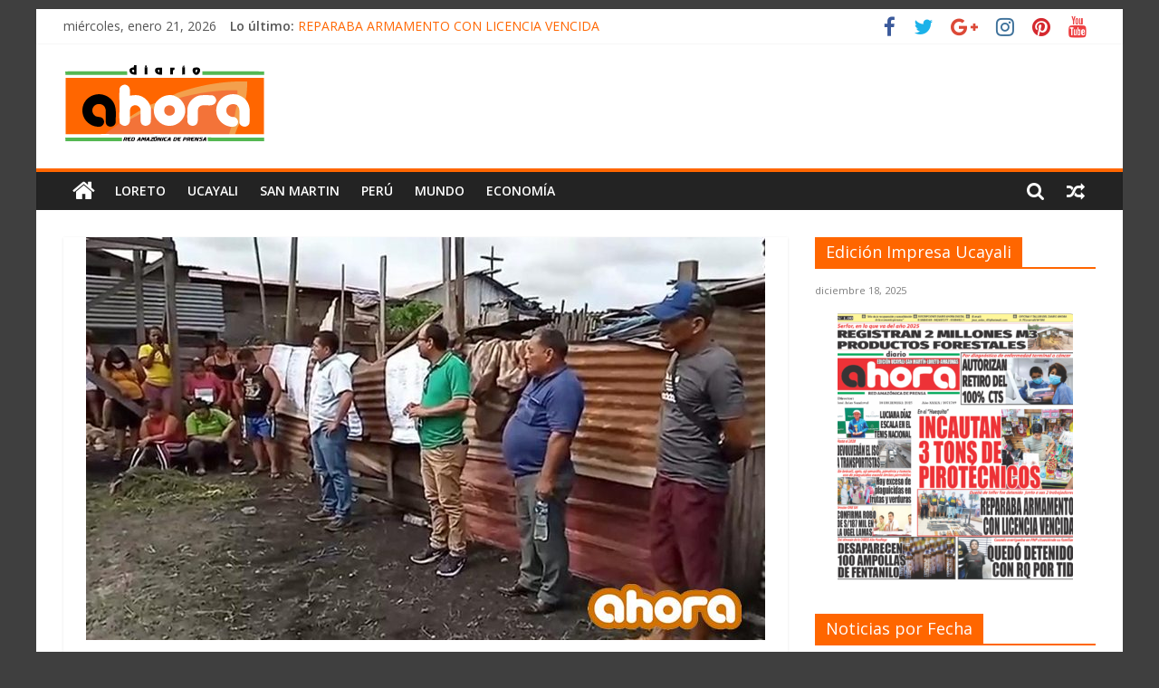

--- FILE ---
content_type: text/html; charset=utf-8
request_url: https://www.google.com/recaptcha/api2/aframe
body_size: 266
content:
<!DOCTYPE HTML><html><head><meta http-equiv="content-type" content="text/html; charset=UTF-8"></head><body><script nonce="FQffqcUdHoWgkrAo1_y2TA">/** Anti-fraud and anti-abuse applications only. See google.com/recaptcha */ try{var clients={'sodar':'https://pagead2.googlesyndication.com/pagead/sodar?'};window.addEventListener("message",function(a){try{if(a.source===window.parent){var b=JSON.parse(a.data);var c=clients[b['id']];if(c){var d=document.createElement('img');d.src=c+b['params']+'&rc='+(localStorage.getItem("rc::a")?sessionStorage.getItem("rc::b"):"");window.document.body.appendChild(d);sessionStorage.setItem("rc::e",parseInt(sessionStorage.getItem("rc::e")||0)+1);localStorage.setItem("rc::h",'1768986213941');}}}catch(b){}});window.parent.postMessage("_grecaptcha_ready", "*");}catch(b){}</script></body></html>

--- FILE ---
content_type: text/css
request_url: https://diarioahora.pe/wp-content/themes/colormag/style.css?ver=2.1.2
body_size: 9861
content:
html,body,div,span,applet,object,iframe,h1,h2,h3,h4,h5,h6,p,blockquote,pre,a,abbr,acronym,address,big,cite,code,del,dfn,em,font,ins,kbd,q,s,samp,small,strike,strong,sub,sup,tt,var,dl,dt,dd,ol,ul,li,fieldset,form,label,legend,table,caption,tbody,tfoot,thead,tr,th,td{border:0;font:inherit;font-size:100%;font-style:inherit;font-weight:inherit;margin:0;outline:0;padding:0;vertical-align:baseline}html{overflow-y:scroll;-webkit-text-size-adjust:100%;-ms-text-size-adjust:100%}*{-webkit-box-sizing:border-box;box-sizing:border-box}article,aside,details,figcaption,figure,footer,header,main,nav,section{display:block}ol,ul{list-style:none}table{border-collapse:collapse;border-spacing:0;margin:0 0 1.5em;width:100%}th{font-weight:bold}th,td,.wp-block-table th,.wp-block-table td{border:1px solid #eaeaea;padding:6px 10px}caption,th,td{text-align:left}blockquote:before,blockquote:after,q:before,q:after{content:""}blockquote,q{quotes:"" ""}a:focus{outline:thin dotted}a:hover,a:active{outline:0}a img{border:0}embed,iframe,object{max-width:100%}body,button,input,select,textarea{color:#444;font:16px 'Open Sans',serif;line-height:1.6;word-wrap:break-word}body{background-color:#eaeaea}h1,h2,h3,h4,h5,h6{padding-bottom:18px;color:#333;font-weight:normal;font-family:'Open Sans',sans-serif}h1{font-size:42px;line-height:1.2}h2{font-size:38px;line-height:1.2}h3{font-size:34px;line-height:1.2}h4{font-size:30px;line-height:1.2}h5{font-size:26px;line-height:1.2}h6{font-size:22px;line-height:1.2}hr,.wp-block-separator{background-color:#eaeaea;border:0;height:1px;margin:30px 0}p{line-height:1.6;margin-bottom:15px;font-family:'Open Sans',serif}strong{font-weight:bold}cite,em,i{font-style:italic}pre{background-color:#fff;margin-bottom:20px;overflow:auto;padding:20px;border:1px solid #eaeaea;font-family:"Courier 10 Pitch",Courier,monospace;font-size:14px;line-height:1.4;white-space:pre-wrap}pre,code,kbd,var,samp,tt{font-family:"Courier 10 Pitch",Courier,monospace;font-size:14px;line-height:1.4;white-space:pre-wrap}abbr,acronym,dfn{border-bottom:1px dotted #777;cursor:help}address{display:block;font-style:italic;margin:0 0 15px}ins{background:#f8f8f8}table{margin:0 0 1.5em;width:100%}sup,sub{font-size:10px;height:0;line-height:1;position:relative;vertical-align:baseline}sup{bottom:1ex}sub{top:.5ex}dl{margin-bottom:24px;font-size:20px}dt{font-weight:bold;margin-bottom:5px}dd{margin-bottom:24px}ul,ol{list-style:none}ol{list-style:decimal}li>ul,li>ol{margin:0 0 0 10px}blockquote,.wp-block-quote,.wp-block-quote.is-style-large,.wp-block-quote.has-text-align-right{padding:30px 30px 20px 45px;margin-bottom:20px;background-color:#289dcc;color:#fff;border-radius:5px;border-left:0}blockquote p,.wp-block-quote p,.wp-block-quote.is-style-large p,.wp-block-quote.has-text-align-right p{font-size:16px;font-family:'Open Sans',serif;line-height:1.4;position:relative;padding-top:0;padding-left:15px}blockquote p::before,.wp-block-quote p::before,.wp-block-quote.is-style-large p::before,.wp-block-quote.has-text-align-right p::before{content:"\f10d";font-family:FontAwesome;font-style:normal;font-weight:normal;text-decoration:inherit;color:#fff;font-size:32px;position:absolute;top:-27px;left:-27px}blockquote a,.wp-block-quote a,.wp-block-quote.is-style-large a,.wp-block-quote.has-text-align-right a{color:#fff;text-decoration:underline}blockquote em,blockquote i,blockquote cite,.wp-block-quote em,.wp-block-quote i,.wp-block-quote cite,.wp-block-quote.is-style-large em,.wp-block-quote.is-style-large i,.wp-block-quote.is-style-large cite,.wp-block-quote.has-text-align-right em,.wp-block-quote.has-text-align-right i,.wp-block-quote.has-text-align-right cite{font-style:normal}blockquote cite,.wp-block-quote cite,.wp-block-quote.is-style-large cite,.wp-block-quote.has-text-align-right cite{font:12px "Helvetica Neue",Helvetica,Arial,sans-serif;font-weight:300;letter-spacing:.05em;float:right}blockquote.wp-block-quote.has-text-align-right{border-right:0}input,textarea{-webkit-border-radius:0}input[type="text"],input[type="email"],input[type="search"],input[type="password"],input[type="url"],textarea{-moz-appearance:none!important;-webkit-appearance:none!important;appearance:none!important}input[type="text"],input[type="email"],input[type="password"],input[type="url"],textarea{padding:1%;border:1px solid #eaeaea;line-height:20px;width:95%;margin:0 0 30px;background-color:#f8f8f8;border-radius:3px}input[type="text"]:focus,input[type="email"]:focus,input[type="search"]:focus,input[type="password"]:focus,input[type="url"]:focus,textarea:focus{border:1px solid #eaeaea}input.s{width:85%;padding:4px 54px 4px 10px;height:46px;color:#777;background-color:#fff;margin:0;border:1px solid #eaeaea}input.s:focus{padding-left:10px;border-color:#eaeaea;text-indent:0}.colormag-button,input[type="reset"],input[type="button"],input[type="submit"],button{margin-bottom:30px;padding:10px 20px;background-color:#289dcc;border:0;-webkit-transition:background-color .3s linear 0s;transition:background-color .3s linear 0s;border-radius:3px;font-size:18px;-moz-appearance:none!important;-webkit-appearance:none!important;appearance:none!important;cursor:pointer;display:inline-block;color:#fff}#search-form input[type="submit"]{border-radius:0;margin-left:-8px;margin-bottom:0;padding:6px 10px 5px;font-size:18px}.colormag-button:hover,input[type="reset"]:hover,input[type="button"]:hover,input[type="submit"]:hover,button:hover{background-color:#33363b}.previous a,.next a{padding:5px 0;cursor:pointer;font-size:18px}.previous a:hover,.next a:hover{color:#289dcc;text-decoration:underline}input[type="reset"]:active,input[type="button"]:active,input[type="submit"]:active{-webkit-box-shadow:inset 0 0 10px rgba(0,0,0,.3);box-shadow:inset 0 0 10px rgba(0,0,0,.3)}a{color:#289dcc;text-decoration:none;-webkit-transition:all .3s ease;transition:all .3s ease}a:focus,a:active,a:hover{text-decoration:none}figure{margin:0;text-align:center}img{max-width:100%;height:auto;vertical-align:top;margin-bottom:18px}.entry-content img,.comment-content img,.widget img{max-width:100%}img.size-full,img.size-large{max-width:100%;height:auto}.entry-content img.wp-smiley{border:none;margin-bottom:0;margin-top:0;padding:0}img.alignleft,img.alignright,img.aligncenter{margin-bottom:1.625em}img#wpstats{display:none}.clearfix:after{visibility:hidden;display:block;font-size:0;content:" ";clear:both;height:0}.clearfix{display:inline-block}* html .clearfix{height:1%}.clearfix{display:block}.alignleft{display:inline;float:left;margin-right:30px}.alignright{display:inline;float:right;margin-left:30px}.aligncenter{clear:both;display:block;margin-left:auto;margin-right:auto;text-align:center}body{padding-top:10px;padding-bottom:10px;background-size:cover}#page{max-width:1200px;margin:0 auto}.wide{padding-top:0;padding-bottom:0}.wide #page{max-width:100%}.inner-wrap{margin:0 auto;max-width:1140px}#header-meta{background-color:#fff}#header-text-nav-container{background-color:#fff}#header-text-nav-wrap{padding:20px 0 25px}#header-left-section{float:left}#header-logo-image{float:left;padding-right:20px}#header-logo-image img{margin-bottom:0}#header-text{float:left;padding-right:20px}#site-title{padding-bottom:0;line-height:1.2}#site-title a{color:#289dcc;font-size:46px}#site-description{line-height:24px;font-size:16px;color:#666;padding-bottom:0;font-family:'Open Sans',serif}#header-right-section{float:right}#header-right-section .widget{text-align:right;color:#333}#header-right-section .widget .widget-title{padding-bottom:0;font-size:18px;line-height:1.2;padding-bottom:5px}.header-image{margin-bottom:0;border-bottom:1px solid #eaeaea;width:100%}.small-info-text{float:left;max-width:100%;padding-right:15px;padding-top:2px}.small-info-text p{font-size:12px;color:#555;margin-bottom:0}.fa{font-size:22px;color:#ccc}.social-links{text-align:center;float:right}.social-links ul li{display:inline}#masthead .social-links i.fa{font-size:23px;padding:0 10px}.social-links i.fa{padding:5px 10px;text-align:center;-webkit-transition:background-color .2s ease-out 0s;transition:background-color .2s ease-out 0s;font-size:25px}.social-links i.fa:hover{color:#289dcc}.social-links i.fa-twitter{color:#1bb2e9}.social-links i.fa-facebook{color:#3b5a9b}.social-links i.fa-youtube{color:#ed3f41}.social-links i.fa-vimeo-square{color:#4bf}.social-links i.fa-skype{color:#009cef}.social-links i.fa-linkedin{color:#007bb6}.social-links i.fa-google-plus{color:#dc4937}.social-links i.fa-github{color:#4183c4}.social-links i.fa-flickr{color:#0062dd}.social-links i.fa-dribbble{color:#e24d87}.social-links i.fa-instagram{color:#3f729b}.social-links i.fa-pinterest{color:#d5282e}.social-links i.fa-stumbleupon{color:#ec4823}.social-links i.fa-tumblr{color:#455469}.social-links i.fa-wordpress{color:#21759b}.social-links i.fa-codepen{color:#ccc}.social-links i.fa-digg{color:#14589e}.social-links i.fa-reddit{color:#ff4500}.search-random-icons-container{float:right}#masthead .search-wrap input.s{width:200px}.top-search-wrap{float:left}.fa.search-top{color:#fff;cursor:pointer;font-size:21px;padding:10px 12px}.fa.search-top:hover{background-color:#289dcc}.search-wrap{position:relative}.search-wrap button{border-radius:0;color:#fff;line-height:45px;margin-bottom:0;padding:0 15px;margin-left:-5px;margin-top:1px}.search-icon:before{content:"\f002";font-family:FontAwesome;font-style:normal;font-weight:normal;text-decoration:inherit;color:#fff;font-size:18px}.search-form-top{border:1px solid #eaeaea;display:none;padding:10px;position:absolute;right:0;top:44px;z-index:9999;background-color:#fff}.search-form-top.show{display:block}.not-found .search-wrap button{right:175px}#secondary .search-wrap button{right:26px}.random-post{float:right}.random-post .fa-random{color:#fff;font-size:20px;vertical-align:middle}.main-navigation .random-post a{padding:10px 12px;border-bottom:none}nav li>ul,nav li>ol{margin:0;list-style:none}#site-navigation{-webkit-box-shadow:0 0 2px rgba(0,0,0,.1) inset;box-shadow:0 0 2px rgba(0,0,0,.1) inset;position:relative;background-color:#232323;border-top:4px solid #289dcc}#site-navigation .inner-wrap{position:relative}.home-icon{float:left}.home-icon .fa{color:#fff;font-size:27px}.home-icon.front_page_on{background-color:#289dcc}.main-navigation .home-icon a{padding:7px 10px 6px}.main-small-navigation .home-icon a{padding:7px 10px}.main-navigation{width:100%;text-align:center}.main-navigation li{float:left;position:relative;font-family:'Open Sans',serif;font-weight:300}.main-navigation a{color:#fff;display:block;float:none;font-size:14px;font-weight:600;padding:10px 12px;text-transform:uppercase}.main-navigation li.default-menu,li.default-menu{display:none}.main-navigation a:hover,.main-navigation ul li.current-menu-item a,.main-navigation ul li.current-menu-item a:after,.main-navigation ul li.current_page_ancestor a,.main-navigation ul li.current-menu-ancestor a,.main-navigation ul li.current_page_item a,.main-navigation ul li:hover>a,.main-navigation li.menu-item-has-children:hover>a:after{color:#fff}.main-navigation a:hover,.main-navigation ul li.current-menu-item>a,.main-navigation ul li.current_page_ancestor>a,.main-navigation ul li.current-menu-ancestor>a,.main-navigation ul li.current_page_item>a,.main-navigation ul li:hover>a,.main-navigation ul li.focus>a{background-color:#289dcc}.main-navigation li.menu-item-has-children>a:after,.main-navigation li li.menu-item-has-children>a:after,.main-navigation li.page_item_has_children>a:after,.main-navigation li li.page_item_has_children>a:after{font-family:FontAwesome;font-style:normal;font-weight:normal;text-decoration:inherit;color:#fff;font-size:14px;padding-left:6px}.main-navigation li.menu-item-has-children>a:after,.main-navigation li.page_item_has_children>a:after{content:"\f107";color:#fff}.main-navigation li li.menu-item-has-children>a:after,.main-navigation li li.page_item_has_children>a:after{content:"\f105";position:absolute;right:8px}.sub-toggle{display:none}.main-navigation ul li.focus>ul{display:block}.main-navigation .sub-menu,.main-navigation .children{background-color:#232323}.main-navigation ul li ul,.main-navigation ul li:hover ul ul,.main-navigation ul ul li:hover ul ul,.main-navigation ul ul ul li:hover ul ul,.main-navigation ul ul ul ul li:hover ul ul,.main-navigation ul li.focus ul ul,.main-navigation ul ul li.focus ul ul,.main-navigation ul ul ul li.focus ul ul,.main-navigation ul ul ul ul li.focus ul ul{left:-99999px;z-index:100}.main-navigation ul li:hover ul,.main-navigation ul ul li:hover ul,.main-navigation ul ul ul li:hover ul,.main-navigation ul ul ul ul li:hover ul,.main-navigation ul ul ul ul ul li:hover ul,.main-navigation ul li.focus ul,.main-navigation ul ul li.focus ul,.main-navigation ul ul ul li.focus ul,.main-navigation ul ul ul ul li.focus ul,.main-navigation ul ul ul ul ul li.focus ul{left:100%}.main-navigation ul li ul{position:absolute;width:200px;top:100%}.main-navigation ul li ul li{float:none}.main-navigation ul li ul li a{border-top:none}.main-navigation ul li ul li a,.main-navigation ul li.current-menu-item ul li a,.main-navigation ul li ul li.current-menu-item a,.main-navigation ul li.current_page_ancestor ul li a,.main-navigation ul li.current-menu-ancestor ul li a,.main-navigation ul li.current_page_item ul li a{float:none;font-size:14px;height:100%;padding:10px 15px;color:#fff;display:block;text-align:left;text-transform:none}.main-navigation ul li ul li a:hover,.main-navigation ul li ul li:hover>a,.main-navigation ul li.current-menu-item ul li a:hover{color:#fff;background-color:#289dcc}.main-navigation ul li ul li ul{left:200px;top:0}.main-navigation ul li:hover>ul,.main-navigation ul li.focus>ul{left:auto}.main-navigation ul ul{position:absolute;float:left;left:-99999px}.main-navigation ul ul li:hover>ul,.main-navigation ul ul li.focus>ul{left:100%}.main-navigation ul ul ul{left:-99999px;top:0}.main-navigation ul ul ul li:hover>ul,.main-navigation ul ul ul li.focus>ul{left:100%}.main-navigation select{display:none}.menu-toggle,.top-menu-toggle{display:none;cursor:pointer}.site-header .menu-toggle{color:#fff;margin:0;text-align:center;font-family:'Open Sans',serif;padding-bottom:0;line-height:1.2}.site-header .menu-toggle:hover{background-color:#289dcc}.site-header .menu-toggle:before{content:"\f0c9";font-family:FontAwesome;font-style:normal;font-weight:normal;text-decoration:inherit;font-size:23px;color:#fff;padding:8px 12px;display:block}.main-small-navigation{float:none}.main-small-navigation .menu-primary-container,.main-small-navigation .menu{padding-top:43px}.main-small-navigation .menu-primary-container>ul,.main-small-navigation .menu>ul{width:100%}.main-small-navigation ul{margin:0;list-style:none}.main-small-navigation a{display:block;font-size:14px;color:#333;padding:10px 20px;text-decoration:none;text-transform:uppercase}.main-small-navigation .random-post a{padding:10px 12px;border-bottom:none}.main-small-navigation li{background-color:#fff}.main-small-navigation li a:hover{background-color:#289dcc;color:#fff}.main-small-navigation ul ul a{padding-left:45px;text-transform:none}.main-small-navigation ul ul ul a{padding-left:90px}.main-small-navigation .current_page_item>a,.main-small-navigation .current-menu-item>a{background:#289dcc;color:#fff}#masthead .main-small-navigation li.active-menu-item>a{color:#fff;background-color:#289dcc}#masthead .main-small-navigation li.active-menu-item>.sub-toggle{background-color:#fff}#masthead .main-small-navigation li.active-menu-item>.sub-toggle i{color:#289dcc}.page-header .page-title{border-bottom:1px solid #f8f8f8;margin-bottom:30px}.sticky{display:block}#main{padding-top:30px;padding-bottom:20px;background-color:#fff}.format-link .entry-content p{text-align:center;padding-top:30px}.format-link .entry-content a{text-decoration:underline;text-transform:uppercase;padding:15px 40px;border-radius:3px;background-color:#289dcc;color:#fff;-webkit-transition:background-color .3s linear 0s;transition:background-color .3s linear 0s;display:inline-block}.format-link .entry-content a:hover{background-color:#33363b}.format-aside .entry-header{display:none}.tg-one-half{float:left;width:48%;padding:0 0 30px}.tg-one-half-last{float:right}.default-wp-page{clear:both}.default-wp-page .previous{float:left;padding:30px 0}.default-wp-page .next{float:right;padding:30px 0}.wp-pagenavi{text-align:center;margin-bottom:30px}#content .wp-pagenavi .page,#content .wp-pagenavi a{padding:4px 10px;color:#777;border:1px solid #f2f2f2}#content .wp-pagenavi .current,#content .wp-pagenavi a:hover{padding:4px 10px;color:#fff;background-color:#289dcc;border:1px solid #f2f2f2}#content .wp-pagenavi a,#content .wp-pagenavi span{margin-left:5px;border-radius:2px}#content .wp-pagenavi span.pages{margin-left:0;color:#777;padding:4px 10px;border:1px solid #f2f2f2}.pagination{margin:15px 0}.pagination span{padding:2px 5px;border:1px solid #eaeaea;background-color:#289dcc;color:#fff}.pagination a span{background-color:#fff;color:#777}.pagination a span:hover{color:#289dcc;border-color:#289dcc;text-decoration:none}.wp-caption{border:1px solid #ccc;margin-bottom:1.5rem;max-width:100%}#colophon .wp-caption{border:1px solid #444}.wp-caption img[class*="wp-image-"]{display:block;margin:1.2% auto 0;max-width:98%}.wp-caption-text{text-align:center}.wp-caption .wp-caption-text{margin:.8075rem 0}.gallery{margin:0 auto 15px}.gallery-item{display:inline-block;padding:15px 2%;text-align:center;vertical-align:top;width:100%;-webkit-box-sizing:border-box;box-sizing:border-box}.gallery-columns-3 .gallery-item,.gallery-columns-4 .gallery-item,.gallery-columns-5 .gallery-item{padding:15px 1%}.gallery-columns-6 .gallery-item,.gallery-columns-7 .gallery-item,.gallery-columns-8 .gallery-item,.gallery-columns-9 .gallery-item{padding:10px .5%}.gallery-columns-2 .gallery-item{width:50%}.gallery-columns-3 .gallery-item{width:33.33%}.gallery-columns-4 .gallery-item{width:25%}.gallery-columns-5 .gallery-item{width:20%}.gallery-columns-6 .gallery-item{width:16.66%}.gallery-columns-7 .gallery-item{width:14.28%}.gallery-columns-8 .gallery-item{width:12.5%}.gallery-columns-9 .gallery-item{width:11.11%}.gallery-icon img{margin:0 auto}.gallery .gallery-caption{font-size:12px;line-height:1.2;padding-top:5px}#comments{border-top:1px solid #f8f8f8;padding-top:15px}#comments i{font-size:16px;color:#aaa;padding-right:10px}.comments-title{font-size:24px}.comment-content a{word-wrap:break-word}.comment-navigation{margin-bottom:15px}.bypostauthor{display:block}#comments .comments-title{margin-bottom:10px}.avatar{border-radius:50%;float:left}.comments-area article header{margin:0 0 5px;overflow:hidden;position:relative}.comments-area .comment-edit-link,.comments-area .comment-permalink,.comments-area .comment-date-time,.comments-area .comment-author-link{display:block;margin-left:100px;color:#999}#content .comments-area article header cite a:hover,#content .comments-area a.comment-edit-link:hover,#content .comments-area a.comment-permalink:hover{color:#289dcc}.comments-area .comment-author-link a{color:#999}.comments-area .comment-author-link a:hover{color:#289dcc}.comments-area .comment-author-link span{margin-left:10px;padding:0 5px;background-color:#289dcc;color:#fff;border-radius:3px}.comments-area article header .comment-edit-link:before{content:"\f044";font-family:FontAwesome;font-style:normal;font-weight:normal;text-decoration:inherit;color:#aaa;font-size:16px;padding-right:10px}.comment-content{padding:15px 15px 25px;background-color:#f8f8f8;border:1px solid #eaeaea;border-radius:2px}.comment{margin-bottom:20px}.comment ul,.comment ol{margin:0 0 20px 20px}.comment ul{list-style:square outside none}.comment .comment-reply-link{float:right;color:#aaa}.comment .comment-reply-link:before{content:"\f112";font-family:FontAwesome;font-style:normal;font-weight:normal;text-decoration:inherit;color:#aaa;font-size:16px;padding-right:10px}.comment .comment-reply-link:hover{color:#289dcc}.comment-list{margin-bottom:25px}.comment-list .children{margin-left:20px}.comment-list,.comment-list .children{list-style-type:none;padding:0}.screen-reader-text{border:0;clip:rect(1px,1px,1px,1px);-webkit-clip-path:inset(50%);clip-path:inset(50%);height:1px;margin:-1px;overflow:hidden;padding:0;position:absolute!important;width:1px;word-wrap:normal!important}.screen-reader-text:focus{background-color:#f1f1f1;border-radius:3px;-webkit-box-shadow:0 0 2px 2px rgba(0,0,0,.6);box-shadow:0 0 2px 2px rgba(0,0,0,.6);clip:auto!important;-webkit-clip-path:none;clip-path:none;color:#21759b;display:block;font-size:.875rem;font-size:14px;font-weight:bold;height:auto;left:5px;line-height:normal;padding:15px 23px 14px;text-decoration:none;top:5px;width:auto;z-index:100000}#main[tabindex="-1"]:focus{outline:0}.nav-previous,.nav-next{margin-bottom:15px}.nav-previous a,.nav-next a{color:#289dcc;cursor:pointer;font-size:16px}.nav-previous a{float:left}.nav-next a{float:right}.nav-previous a:hover,.nav-next a:hover{text-decoration:underline}#respond h3#reply-title{font-size:22px;line-height:28px}#respond h3#reply-title #cancel-comment-reply-link{margin-left:10px;margin-left:1rem;font-weight:normal;font-size:16px;font-size:1.6rem}#respond form .comment-form-cookies-consent #wp-comment-cookies-consent{margin-right:5px}#respond form .comment-form-cookies-consent label{display:inline-block}#respond form label{display:block;line-height:1.5}#respond form input[type="text"],#respond form textarea,#respond form input[type="email"],#respond form input[type="url"]{-webkit-box-sizing:border-box;box-sizing:border-box;font-size:16px;line-height:1.5;padding:10px;width:100%}#respond form p.form-allowed-tags{font-size:16px;line-height:1;color:#5e5e5e;display:none}.required{color:red}#secondary .widget ul li,#colophon .widget ul li{line-height:1.5;padding:5px 0}#colophon .widget ul li{border-bottom:1px solid #444}#secondary .widget ul li li,#colophon .widget ul li li{border-bottom:none}#secondary .widget ul ul,#colophon .widget ul ul{padding-left:10px}.widget select{border:1px solid #ddd;color:#777;padding:2px;width:60%}#secondary .widget-title{border-bottom:2px solid #289dcc;font-size:18px;margin-bottom:15px;padding-bottom:0}#secondary .widget-title span{background-color:#289dcc;color:#fff;padding:6px 12px;display:inline-block}#secondary .widget,.error-404 .widget{margin-bottom:35px;font-size:14px;background-color:#fff}#secondary .widget p{font-size:14px}#secondary a:hover{text-decoration:underline}.error-404{padding-bottom:20px;text-align:center}.error-404 input.s{width:50%}#secondary .widget-title a.rsswidget{color:#fff}.footer-widgets-wrapper{border-top:1px solid #f2f2f2;background-color:#303440}.footer-widgets-area{padding-top:45px;padding-bottom:10px;color:#ccc}.tg-footer-main-widget{width:39.473684%;float:left;margin-right:2.631579%}.tg-footer-other-widgets{float:right;width:57.894737%}.tg-second-footer-widget,.tg-third-footer-widget{width:30.303030%;float:left;margin-right:4.545454%}.tg-fourth-footer-widget{width:30.303030%;float:right;margin-right:0}.footer-widgets-area .widget-title{border-bottom:2px solid #289dcc;font-size:18px;margin-bottom:15px;padding-bottom:0}.footer-widgets-area .widget-title span{background-color:#289dcc;color:#fff;padding:6px 12px;display:inline-block}.footer-widgets-area p{text-align:left;color:#aaa}.footer-widgets-area a{color:#fff}.footer-widgets-area a:hover{color:#289dcc}#colophon .widget{margin-bottom:40px}#colophon,#colophon p{font-size:14px;line-height:1.4}.advertisement_above_footer{background-color:#fff}.advertisement_above_footer .widget-title{border-bottom:2px solid #289dcc;font-size:18px;margin-bottom:15px;padding-bottom:0}.advertisement_above_footer .widget-title span{background-color:#289dcc;color:#fff;padding:6px 12px;display:inline-block}.error-404 .page-header .page-title{border:medium none;font-size:26px;font-weight:700}.error-404 .page-header,.error-404 p{text-align:center}.footer-socket-wrapper{padding:20px 0 50px;background-color:#303440}.footer-socket-area{width:100%}.footer-socket-right-section{float:right}.footer-socket-left-section{float:left}.footer-socket-wrapper .copyright{color:#b1b6b6;float:left;font-size:14px;line-height:1.7}.footer-socket-wrapper .copyright a{color:#b1b6b6;border-bottom:1px solid #5a5d62}.footer-socket-wrapper .copyright a:hover{color:#fff}.footer-socket-wrapper .small-menu{float:right}.footer-socket-wrapper .small-menu a{padding-top:0}.footer-socket-wrapper .small-menu ul li ul{top:21px}a#scroll-up{bottom:20px;position:fixed;right:20px;display:none;opacity:.5;filter: alpha(opacity=50)}a#scroll-up i{font-size:40px;color:#289dcc}a#scroll-up:hover{opacity:1;filter: alpha(opacity=100)}#primary{float:left;width:70.17543859%}#secondary{float:right;width:27.19298245%}.left-sidebar #primary{float:right}.left-sidebar #secondary{float:left}.no-sidebar #primary{float:none;margin:0 auto}.no-sidebar-full-width #primary{width:100%}.no-sidebar #secondary,.no-sidebar-full-width #secondary{display:none}.no-sidebar-full-width,.no-sidebar{overflow:hidden}.no-sidebar-full-width #primary .entry-content>.alignfull,.no-sidebar #primary .entry-content>.alignfull{margin-left:calc(50% - 50vw);margin-right:calc(50% - 50vw);max-width:unset}.no-sidebar-full-width #primary .entry-content>.alignfull.wp-block-cover,.no-sidebar-full-width #primary .entry-content>.alignfull.wp-block-cover-image,.no-sidebar #primary .entry-content>.alignfull.wp-block-cover,.no-sidebar #primary .entry-content>.alignfull.wp-block-cover-image{width:unset}.no-sidebar-full-width #primary .entry-content>.alignwide,.no-sidebar #primary .entry-content>.alignwide{margin-left:-100px;margin-right:-100px;max-width:unset}.no-sidebar-full-width.box-layout #main,.no-sidebar.box-layout #main{overflow:hidden}.no-sidebar-full-width.box-layout #primary .entry-content>.alignfull,.no-sidebar.box-layout #primary .entry-content>.alignfull{margin-left:-30px;margin-right:-30px}.no-sidebar-full-width.box-layout #primary .entry-content>.alignfull.wp-block-cover,.no-sidebar-full-width.box-layout #primary .entry-content>.alignfull.wp-block-cover-image,.no-sidebar.box-layout #primary .entry-content>.alignfull.wp-block-cover,.no-sidebar.box-layout #primary .entry-content>.alignfull.wp-block-cover-image{width:unset}.no-sidebar-full-width.box-layout #primary .entry-content>.alignwide,.no-sidebar.box-layout #primary .entry-content>.alignwide{margin-left:-30px;margin-right:-30px;max-width:unset}.widget_featured_posts .article-content .above-entry-meta .cat-links a{background-color:#289dcc;border-radius:3px;color:#fff;font-size:12px;padding:3px 10px;display:inline-block}.widget_featured_posts .article-content .entry-title{padding:10px 0 0;font-size:22px}.widget_featured_posts .article-content .entry-title a{color:#232323;text-shadow:none}.widget_featured_posts .article-content .below-entry-meta .posted-on,.widget_featured_posts .article-content .below-entry-meta .byline{padding-right:10px}.widget_featured_posts .article-content .below-entry-meta .posted-on .fa{color:#888;font-size:10px;padding-right:3px}.widget_featured_posts .article-content .below-entry-meta .byline .fa,.widget_featured_posts .article-content .below-entry-meta .comments .fa{color:#888;padding-right:5px;font-size:11px}.widget_featured_posts .article-content .below-entry-meta .posted-on a,.widget_featured_posts .article-content .below-entry-meta .byline a,.widget_featured_posts .article-content .below-entry-meta .comments a{font-size:12px}.page-header .page-title{border-bottom:2px solid #289dcc;font-size:18px;margin-bottom:15px;padding-bottom:0}.page-header .page-title span{background-color:#289dcc;color:#fff;padding:6px 12px;display:inline-block}.archive #content .post p{font-size:14px}.archive #content .post:nth-child(2n+1) {float:right;width:48.7013%}.archive #content .post:nth-child(2n) {float:left;width:48.7013%;clear:both}.archive #content .post:first-child{float:none;width:100%}.archive #content .post:not(:first-child) .article-content .entry-title {font-size:22px}.single #content .post,#content .post{-webkit-box-shadow:0 1px 3px 0 rgba(0,0,0,.1);box-shadow:0 1px 3px 0 rgba(0,0,0,.1)}#content .post{margin-bottom:30px}.single #content .post{margin-bottom:0}#content .post img{margin-bottom:0}#content .post .article-content{padding:15px}#content .post .article-content .above-entry-meta .cat-links a{background-color:#289dcc;border-radius:3px;color:#fff;font-size:12px;padding:3px 10px}#content .post .article-content .entry-title{padding:5px 0 0;font-size:32px}#content .post .article-content .entry-title a{color:#232323}#content .post .article-content .entry-title a:hover{color:#289dcc}#content .post .article-content .below-entry-meta .posted-on,#content .post .article-content .below-entry-meta .byline,#content .post .article-content .below-entry-meta .comments,#content .post .article-content .below-entry-meta .tag-links{padding-right:10px}#content .post .article-content .below-entry-meta .posted-on .fa{color:#888;font-size:10px;padding-right:3px}#content .post .article-content .below-entry-meta .byline .fa,#content .post .article-content .below-entry-meta .comments .fa,#content .post .article-content .below-entry-meta .tag-links .fa,#content .post .article-content .below-entry-meta .edit-link .fa{color:#888;padding-right:5px;font-size:11px}#content .post .article-content .below-entry-meta .posted-on a,#content .post .article-content .below-entry-meta .byline a,#content .post .article-content .below-entry-meta .comments a,#content .post .article-content .below-entry-meta .tag-links a,#content .post .article-content .below-entry-meta .edit-link a{font-size:12px}#content .post .article-content .below-entry-meta{padding-bottom:20px}.below-entry-meta .updated:not(.published) {display:none}.type-post .entry-title,.type-page .entry-title{font-size:34px;line-height:1.2}.post .entry-title a,.search .entry-title a{color:#333;-webkit-transition:all .3s ease 0s;transition:all .3s ease 0s}.post .entry-title a:hover,.search .entry-title a:hover{color:#289dcc}.post .entry-content{margin-bottom:10px}.entry-content ul{list-style:square}.entry-content ul,.entry-content ol{padding:0 0 0 35px;margin-bottom:30px}.entry-content li>ul,.entry-content li>ol{margin-bottom:0}.entry-content li{line-height:1.3}.post .entry-content a:hover{text-decoration:underline}.entry-meta{color:#aaa;padding-bottom:20px}.entry-meta .byline i,.entry-meta .cat-links i{padding-left:5px;padding-right:5px;font-size:16px;color:#289dcc}.entry-meta .byline a,.entry-meta .cat-links a{font-size:20px}.entry-meta .byline{margin-right:25px}.entry-meta a{color:#289dcc}.entry-meta a:hover{text-decoration:underline}.entry-meta .sep{display:block;border-top:1px solid #f2f2f2;position:relative;margin:10px 0 10px 0}.entry-meta .post-format{padding:5px;position:absolute;right:-64px;top:-32px}.entry-meta .post-format i{background-color:#289dcc;border-radius:5px;color:#fff;display:block;height:30px;line-height:30px;text-align:center;width:30px;border-radius:5px;padding:12px 8px 8px 8px}.entry-meta .posted-on,.entry-meta .comments-link,.entry-meta .edit-link,.entry-meta .tag-links{font-size:12px;line-height:20px;margin-right:25px}.entry-meta .posted-on a,.entry-meta .comments-link a,.entry-meta .edit-link a,.entry-meta .tag-links a{color:#aaa;font-size:14px}.entry-meta .posted-on a:hover,.entry-meta .comments-link a:hover,.entry-meta .edit-link a:hover,.entry-meta .tag-links a:hover{color:#289dcc;text-decoration:none}.entry-meta .posted-on i,.entry-meta .comments-link i,.entry-meta .edit-link i,.entry-meta .tag-links i{font-size:14px;padding-right:5px;padding-left:5px;text-decoration:none}.entry-content a.read-more:hover{text-decoration:none}.single #content .tags a{border:1px solid #eaeaea;padding:3px 5px;border-radius:3px;color:#777}.single #content .tags a:hover{color:#289dcc;text-decoration:none}.more-link{display:inline-block;background-color:#289dcc;border-radius:3px;-webkit-transition:all .3s;transition:all .3s}.more-link span{font-size:12px;padding:5px 10px;color:#fff;display:inline-block}ul.blocks-gallery-grid,ul.wp-block-gallery{padding:0}ul.blocks-gallery-grid img,ul.wp-block-gallery img{margin-bottom:0}.no-post-thumbnail{background-color:#289dcc}.tg-two-column-post-left{float:left;clear:both}.tg-two-column-post-right{float:right}.post-box{width:48.5%;height:auto;margin-bottom:30px;position:relative}.yes-post-thumbnail.post-box{height:auto}.post-box img{margin-bottom:0}.post-box .post-content-area{position:absolute;top:50%;-webkit-transform:translateY(-50%);transform:translateY(-50%);width:100%;text-align:center}.post-box .entry-title{padding-bottom:0}.post.post-box .entry-title a{color:#fff;text-shadow:1px 1px 1px #000;font-size:28px;text-transform:uppercase;padding:10px}.post.post-box .entry-title a:hover{color:#289dcc}.post-box .entry-title:after{background:none repeat scroll 0 0 #fff;content:"";display:block;height:2px;margin:15px auto;width:100px}.post-box .entry-meta{padding-bottom:0}.post-box .entry-meta span .fa{color:#fff}.post-box .entry-meta .posted-on a,.post-box .entry-meta .cat-links a{color:#fff;text-shadow:1px 1px 1px #000;font-size:16px}.post-box .entry-meta .posted-on i,.post-box .entry-meta .cat-links i{color:#fff}.post-box .entry-meta .posted-on a:hover,.post-box .entry-meta .cat-links a:hover{color:#289dcc;text-decoration:none}.rtl .bx-wrapper{direction:rtl}.widget_slider_area{float:left;width:55.26315789%}.widget_beside_slider{float:right;width:43.85964912%}.widget_slider_area .widget-title,.widget_beside_slider .widget-title{border-bottom:2px solid #289dcc;font-size:18px;margin-bottom:15px;padding-bottom:0}.widget_slider_area .widget-title span,.widget_beside_slider .widget-title span{background-color:#289dcc;color:#fff;padding:6px 12px;display:inline-block}.widget_featured_slider .single-slide{position:relative}.widget_featured_slider img{margin-bottom:0}.widget_featured_slider .slide-content{position:absolute;bottom:0;background:-webkit-gradient(linear,left top,left bottom,from(rgba(0,0,0,0)),to(rgba(0,0,0,.3)));background:linear-gradient(to bottom,rgba(0,0,0,0),rgba(0,0,0,.3));padding-bottom:20px;padding-left:5%;position:absolute;width:100%;text-align:left}.widget_featured_slider .slide-content .above-entry-meta .cat-links a{background-color:#289dcc;border-radius:3px;color:#fff;font-size:12px;padding:3px 10px}.widget_featured_slider .slide-content .entry-title{padding:10px 0 0;font-size:22px}.widget_featured_slider .slide-content .entry-title a{color:#fff;text-shadow:1px 1px 2px rgba(0,0,0,.2)}.widget_featured_slider .slide-content .entry-title a:hover{color:#289dcc}.widget_featured_slider .slide-content .below-entry-meta .posted-on,.widget_featured_slider .slide-content .below-entry-meta .byline{padding-right:10px}.widget_featured_slider .slide-content .below-entry-meta .posted-on .fa{color:#fff;font-size:10px;padding-right:3px}.widget_featured_slider .slide-content .below-entry-meta .byline .fa,.widget_featured_slider .slide-content .below-entry-meta .comments .fa{color:#fff;padding-right:5px;font-size:11px}.widget_featured_slider .slide-content .below-entry-meta .posted-on a,.widget_featured_slider .slide-content .below-entry-meta .byline a,.widget_featured_slider .slide-content .below-entry-meta .comments a,.widget_featured_slider .slide-content .below-entry-meta .comments span{color:#fff;font-size:12px}.widget_featured_slider .slide-content .below-entry-meta .posted-on a:hover,.widget_featured_slider .slide-content .below-entry-meta .byline a:hover,.widget_featured_slider .slide-content .below-entry-meta .comments a:hover{color:#289dcc}.widget_highlighted_posts .single-article{position:relative;float:left;margin-bottom:10px;margin-right:2%;max-width:49%}.widget_highlighted_posts .single-article:nth-child(even) {margin-right:0}.widget_highlighted_posts img{margin-bottom:0}.widget_highlighted_posts .article-content{position:absolute;bottom:0;background:-webkit-gradient(linear,left top,left bottom,from(rgba(0,0,0,0)),to(rgba(0,0,0,.8)));background:linear-gradient(to bottom,rgba(0,0,0,0),rgba(0,0,0,.8));padding-bottom:10px;padding-left:5%;position:absolute;width:100%}.widget_highlighted_posts .above-entry-meta{display:none}.widget_highlighted_posts .article-content .above-entry-meta .cat-links a{background-color:#289dcc;border-radius:3px;color:#fff;font-size:12px;padding:3px 10px}.widget_highlighted_posts .article-content .entry-title{padding:10px 0 0;font-size:16px}.widget_highlighted_posts .article-content .entry-title a{color:#fff;text-shadow:1px 1px 2px rgba(0,0,0,.2)}.widget_highlighted_posts .article-content .entry-title a:hover{color:#289dcc}.widget_highlighted_posts .article-content .below-entry-meta .posted-on,.widget_highlighted_posts .article-content .below-entry-meta .byline{padding-right:10px}.widget_highlighted_posts .article-content .below-entry-meta .byline{display:none}.widget_highlighted_posts .article-content .below-entry-meta .posted-on .fa{color:#fff;font-size:10px;padding-right:3px}.widget_highlighted_posts .article-content .below-entry-meta .byline .fa,.widget_highlighted_posts .article-content .below-entry-meta .comments .fa{color:#fff;padding-right:5px;font-size:11px}.widget_highlighted_posts .article-content .below-entry-meta .posted-on a,.widget_highlighted_posts .article-content .below-entry-meta .byline a,.widget_highlighted_posts .article-content .below-entry-meta .comments a,.widget_highlighted_posts .article-content .below-entry-meta .comments span{color:#fff;font-size:11px}.widget_highlighted_posts .article-content .below-entry-meta .posted-on a:hover,.widget_highlighted_posts .article-content .below-entry-meta .byline a:hover,.widget_highlighted_posts .article-content .below-entry-meta .comments a:hover{color:#289dcc}.widget_highlighted_posts .widget-title{color:#555;font-size:24px}.blog .post:nth-child(2n) {float:left;width:48.7013%;clear:both}.blog .post:nth-child(2n+1) {float:right;width:48.7013%}.blog .post:first-child{float:none;width:100%}.blog .post .article-content .below-entry-meta .edit-link a,.blog .post .article-content .below-entry-meta .tag-links a{font-size:12px}.blog .post .article-content .below-entry-meta .edit-link .fa,.blog .post .article-content .below-entry-meta .tag-links .fa{color:#888;padding-right:5px;font-size:11px}.blog .post .article-content .below-entry-meta .tag-links{padding-right:10px}.search .status-publish{margin-bottom:30px;-webkit-box-shadow:0 1px 3px 0 rgba(0,0,0,.1);box-shadow:0 1px 3px 0 rgba(0,0,0,.1)}.search .status-publish:nth-child(2n) {float:left;width:48.7013%;clear:both}.search .status-publish:nth-child(2n+1) {float:right;width:48.7013%}.search .status-publish:first-child{float:none;width:100%}.search .status-publish .article-content{padding:15px}.main-content-section{padding-top:20px}.main-content-section .tg-one-half{width:48.75%;padding-bottom:0}.posted-on a,.byline a,.comments a,.comments span,.tag-links a,.edit-link a{color:#888}.posted-on a:hover,.byline a:hover,.comments a:hover,.tag-links a:hover,.edit-link a:hover{color:#289dcc}.widget_featured_posts .article-content .above-entry-meta .cat-links a{background-color:#289dcc;border-radius:3px;color:#fff;font-size:12px;padding:3px 10px}.widget_featured_posts .article-content .entry-title{padding:10px 0 0;font-size:22px}.widget_featured_posts .article-content .entry-title a{color:#232323;text-shadow:none}.widget_featured_posts .article-content .entry-title a:hover{color:#289dcc}.widget_featured_posts .article-content .below-entry-meta .posted-on,.widget_featured_posts .article-content .below-entry-meta .byline{padding-right:10px}.widget_featured_posts .article-content .below-entry-meta .posted-on .fa{color:#888;font-size:10px;padding-right:3px}.widget_featured_posts .article-content .below-entry-meta .byline .fa,.widget_featured_posts .article-content .below-entry-meta .comments .fa{color:#888;padding-right:5px;font-size:11px}.widget_featured_posts .article-content .below-entry-meta .posted-on a,.widget_featured_posts .article-content .below-entry-meta .byline a,.widget_featured_posts .article-content .below-entry-meta .comments a,.widget_featured_posts .article-content .below-entry-meta .comments span{font-size:12px}.widget_featured_posts{margin-bottom:30px}.widget_featured_posts .widget-title{border-bottom:2px solid #289dcc;font-size:18px;margin-bottom:15px;padding-bottom:0}.widget_featured_posts .widget-title span{background-color:#289dcc;color:#fff;padding:6px 12px;display:inline-block}.widget_featured_posts img{margin-bottom:18px}.widget_featured_posts .first-post{float:left;width:48.70129870%;margin-bottom:20px}.widget_featured_posts .following-post{float:right;width:48.70129870%}.widget_featured_posts .following-post .byline{display:none}.widget_featured_posts.widget_featured_posts_vertical .first-post,.widget_featured_posts.widget_featured_posts_vertical .following-post{float:none;width:100%}.widget_featured_posts .single-article{background-color:#fff;-webkit-box-shadow:0 1px 3px 0 rgba(0,0,0,.1);box-shadow:0 1px 3px 0 rgba(0,0,0,.1)}.widget_featured_posts .article-content{padding:0 15px 5px}.widget_featured_posts .article-content .below-entry-meta{margin-bottom:12px}.widget_featured_posts .article-content .entry-content p{font-size:14px}.widget_featured_posts .following-post .single-article{margin-bottom:15px}.widget_featured_posts .following-post figure{float:left;margin-right:10px}.widget_featured_posts.widget_featured_meta .following-post .single-article figure{float:left;margin-right:10px}#secondary .widget_featured_posts .following-post .article-content .entry-title{font-size:14px;line-height:1.4}.widget_featured_posts .following-post .article-content .entry-title{font-size:18px}.widget_featured_posts .following-post .article-content .below-entry-meta .posted-on a,.widget_featured_posts .following-post .article-content .below-entry-meta .byline a{font-size:11px}.widget_featured_posts .following-post .article-content .below-entry-meta{margin-bottom:0}.widget_featured_posts .following-post img{margin-bottom:0}.widget_featured_posts .following-post .above-entry-meta{display:none}.news-bar{background-color:#fff;padding:8px 0 4px;-webkit-box-shadow:0 0 2px 0 rgba(0,0,0,.1);box-shadow:0 0 2px 0 rgba(0,0,0,.1);font-size:14px}.breaking-news{float:left}.breaking-news div{display:none}.breaking-news-latest{color:#555;margin-right:0;position:relative;margin-top:0;vertical-align:top}.breaking-news div{display:inline-block;word-wrap:break-word}.date-in-header{float:left;color:#555;font-size:14px;padding-right:15px}.newsticker{display:inline-block;padding-left:0;overflow:hidden;height:20px}.author-box{width:100%;display:inline-block;padding:10px;-webkit-box-shadow:0 1px 3px 0 rgba(0,0,0,.1);box-shadow:0 1px 3px 0 rgba(0,0,0,.1);margin-bottom:25px}.author-img img{margin-right:15px}.author-name{padding-bottom:10px;font-size:20px}.related-posts-wrapper{margin-top:30px}.related-posts-main-title .fa{color:#289dcc}.related-posts-main-title span{font-size:26px;padding-left:10px}.single-related-posts{width:32.5%;-webkit-box-shadow:0 1px 3px 0 rgba(0,0,0,.1);box-shadow:0 1px 3px 0 rgba(0,0,0,.1);margin-right:1.25%;float:left;margin-bottom:25px}.single-related-posts img{margin-bottom:0}.related-posts .single-related-posts:nth-child(3n+3) {margin-right:0}.single-related-posts .article-content{padding:0 10px 5px}.single-related-posts .byline{display:none}.single-related-posts .article-content .entry-title{padding:10px 0 0;font-size:18px}.single-related-posts .article-content .entry-title a{color:#232323;text-shadow:none}.single-related-posts .article-content .entry-title a:hover{color:#289dcc}.single-related-posts .article-content .below-entry-meta .posted-on,.single-related-posts .article-content .below-entry-meta .byline{padding-right:10px}.single-related-posts .article-content .below-entry-meta .posted-on .fa{color:#888;font-size:10px;padding-right:3px}.single-related-posts .article-content .below-entry-meta .byline .fa,.single-related-posts .article-content .below-entry-meta .comments .fa{color:#888;padding-right:5px;font-size:11px}.single-related-posts .article-content .below-entry-meta .posted-on a,.single-related-posts .article-content .below-entry-meta .byline a,.single-related-posts .article-content .below-entry-meta .comments a{font-size:12px}.share-buttons{display:inline-block}.box{border:1px solid #eaeaea;border-radius:3px;display:inline-block}.count{background:none repeat scroll 0 0 #f2f2f2;color:#289dcc;float:right;font-size:22px;padding:0 16px}.share{float:left}#twitter,#facebook,#googleplus,#pinterest{float:left;padding-right:20px}.share .fa{display:block;font-size:30px;line-height:35px;padding:0 15px}.share .fa-twitter{color:#55acee}.share .fa-facebook-square{color:#3b5998}.share .fa-google-plus-square{color:#dd4b39}.share .fa-pinterest{color:#cc2127}.advertisement_125x125 img{margin-bottom:8px;padding:0 2px}.advertisement_300x250 img{margin:0 auto;display:block}#header-right-section .advertisement_728x90{margin-bottom:0;padding:0}.advertisement_728x90{padding:15px 0 45px;display:block}#header-right-section .advertisement_728x90 img{padding:0}.advertisement_728x90 img{margin-bottom:0;-webkit-box-shadow:0 1px 3px 0 rgba(0,0,0,.1);box-shadow:0 1px 3px 0 rgba(0,0,0,.1);padding:10px;display:block;margin:0 auto}.advertisement-content{text-align:center}.advertisement_below_post_title{float:left;width:300px;margin-right:10px}.post .featured-image{text-align:center}#site-navigation{z-index:999}.page-template-page-builder #primary{float:none;width:100%}.wp-block-gallery.alignleft,.wp-block-gallery.alignright,.wp-block-gallery.aligncenter,.wp-block-social-links.alignleft,.wp-block-social-links.alignright,.wp-block-social-links.aligncenter{display:-webkit-box;display:-ms-flexbox;display:flex}@media screen and (max-width:1200px){.no-sidebar-full-width #primary .entry-content>.alignwide{margin-left:-20px;margin-right:-20px}.no-sidebar #primary .entry-content>.alignwide{margin-left:-50px;margin-right:-50px}.no-sidebar #primary .entry-content>.alignfull{margin-left:-100px;margin-right:-100px}}@media screen and (max-width:1190px){#page{width:97%}.wide #page{width:100%}.inner-wrap{width:94%}}@media screen and (max-width:768px){#header-text-nav-wrap{padding:10px 0}#header-left-section{float:none;margin-bottom:10px}#header-logo-image{float:none;text-align:center;padding-right:0}#header-text{float:none;text-align:center;padding-right:0}#header-right-section{float:none}#header-right-section .widget{text-align:center}.menu-toggle{display:block;float:left}.main-navigation ul{display:none}.main-navigation .home-icon a{padding:7px 10px}.widget_slider_area,.widget_beside_slider{float:none;width:100%}.widget_slider_area{padding-bottom:10px}#primary,#secondary{float:none;width:100%}.better-responsive-menu .sub-menu{display:none}.main-small-navigation li{position:relative}.sub-toggle{position:absolute;right:20px;cursor:pointer;display:block;top:6px;padding:0 7px;background-color:#1b7aa0}.sub-toggle .fa{color:#fff}.sub-toggle.active .fa{color:#1b7aa0}.no-sidebar-full-width #primary .entry-content>.alignwide,.no-sidebar #primary .entry-content>.alignwide{margin-left:-15px;margin-right:-15px}.no-sidebar-full-width.box-layout #primary .entry-content>.alignwide,.no-sidebar.box-layout #primary .entry-content>.alignwide{margin-left:-15px;margin-right:-15px}.no-sidebar-full-width.box-layout #primary .entry-content>.alignfull,.no-sidebar.box-layout #primary .entry-content>.alignfull{margin-left:-30px;margin-right:-30px}.no-sidebar #primary .entry-content>.alignfull{margin-left:-15px;margin-right:-15px}}@media screen and (max-width:600px){.logged-in #masthead #site-navigation{top:0!important}.news-bar{text-align:center}.date-in-header,.breaking-news,#masthead .social-links{float:none;max-width:100%}.newsticker li{text-align:left}.archive #content .post:first-child,
	.archive #content .post:nth-child(2n),
	.archive #content .post:nth-child(2n+1) {float:none;width:100%}.blog .post:first-child,
	.blog .post:nth-child(2n),
	.blog .post:nth-child(2n+1) {float:none;width:100%}.search .status-publish:first-child,
	.search .status-publish:nth-child(2n),
	.search .status-publish:nth-child(2n+1) {float:none;width:100%}.tg-footer-main-widget{float:none;margin-right:0;width:100%}.tg-footer-other-widgets{float:none;width:100%}.footer-socket-right-section,.footer-socket-left-section{float:none;text-align:center}.footer-socket-wrapper .copyright{float:none;max-width:100%;text-align:center}.footer-socket-area .social-links{float:none}.gallery-columns-4 .gallery-item,.gallery-columns-5 .gallery-item,.gallery-columns-6 .gallery-item,.gallery-columns-7 .gallery-item,.gallery-columns-8 .gallery-item,.gallery-columns-9 .gallery-item{width:25%}.no-sidebar-full-width #primary .entry-content>.alignwide,.no-sidebar #primary .entry-content>.alignwide{margin-left:0;margin-right:0}.no-sidebar-full-width.box-layout #primary .entry-content>.alignwide,.no-sidebar.box-layout #primary .entry-content>.alignwide{margin-left:0;margin-right:0}}@media screen and (max-width:420px){.widget_featured_posts .first-post,.widget_featured_posts .following-post{float:none;width:100%}.main-content-section .tg-one-half{width:100%}.tg-second-footer-widget,.tg-third-footer-widget,.tg-fourth-footer-widget{float:none;margin-right:0;width:100%}.single-related-posts{margin-right:0;width:100%}.gallery-columns-4 .gallery-item,.gallery-columns-5 .gallery-item,.gallery-columns-6 .gallery-item,.gallery-columns-7 .gallery-item,.gallery-columns-8 .gallery-item,.gallery-columns-9 .gallery-item{width:33.33%}}@media screen and (max-width:380px){.widget_highlighted_posts .single-article{float:none;margin-right:0;max-width:100%}}div.wp-custom-header{position:relative}iframe#wp-custom-header-video{width:100%}video#wp-custom-header-video{display:block;margin:0 auto;overflow:hidden;max-width:100%;height:auto}.wp-custom-header-video-button{opacity:0;visibility:hidden;position:absolute;top:0;left:0;right:0;bottom:0;margin:auto;width:62px;height:50px;font:0/0 a;-webkit-transition:all .5s;transition:all .5s}div#wp-custom-header:hover .wp-custom-header-video-button{visibility:visible;opacity:1}.wp-custom-header-video-button:before{content:'\f04b';display:block;font-family:FontAwesome;font-size:20px}.wp-custom-header-video-button.wp-custom-header-video-pause:before{content:'\f04c'}#masthead{}#masthead .main-small-navigation ul.menu-scrollbar{overflow-y:scroll;width:100%}#masthead .main-small-navigation li:hover>a,#masthead .main-small-navigation li.current-page-ancestor>a,#masthead .main-small-navigation li.current-menu-ancestor>a,#masthead .main-small-navigation li.current-page-item>a,#masthead .main-small-navigation li.current-menu-item>a{color:#fff;background-color:#289dcc}#masthead.colormag-header-clean .date-in-header{padding-right:20px}#masthead.colormag-header-clean .news-bar{padding:8px 0}#masthead.colormag-header-clean .breaking-news{float:left}#masthead.colormag-header-clean .breaking-news .breaking-news-latest{background:#212529;padding:0 10px;display:inline-block;vertical-align:top;color:#fff;font-weight:400}#masthead.colormag-header-clean .breaking-news .newsticker{padding-left:10px;text-align:left;position:relative}#masthead.colormag-header-clean .breaking-news .newsticker a{color:#555}#masthead.colormag-header-clean .breaking-news .newsticker a:hover{color:#289dcc}#masthead.colormag-header-clean .social-links i.fa{color:#495057;-webkit-transition:color .35s;transition:color .35s;font-size:16px;padding:0 6px}#masthead.colormag-header-clean .social-links li:hover i.fa{color:#289dcc}#masthead.colormag-header-clean #header-text-nav-wrap{padding:30px 0}#masthead.colormag-header-clean .home-icon .fa{font-size:21px}#masthead.colormag-header-clean #site-navigation{-webkit-box-shadow:0 0 0 rgba(0,0,0,0) inset;box-shadow:0 0 0 rgba(0,0,0,0) inset;position:relative;background-color:transparent;border-top:0 solid transparent;z-index:999}#masthead.colormag-header-clean #site-navigation .inner-wrap{background-color:#212529}#masthead.colormag-header-clean #site-navigation .fa.search-top{padding:20px;line-height:26px;position:relative;float:right;right:0}#masthead.colormag-header-clean #site-navigation .random-post{position:relative;float:right}#masthead.colormag-header-clean #site-navigation .search-form-top{top:100%}#masthead.colormag-header-clean #site-navigation .menu-toggle{line-height:26px}#masthead.colormag-header-clean #site-navigation .menu-toggle::before{padding:20px}#masthead.colormag-header-clean .main-navigation a{font-weight:500;padding:20px;line-height:26px}#masthead.colormag-header-clean .main-navigation ul li ul{top:100%}#masthead.colormag-header-clean .main-navigation ul li ul li a{width:auto;padding:10px 15px}#masthead.colormag-header-clean .main-navigation ul li ul li ul{top:0}#masthead.colormag-header-clean .main-navigation ul li.focus>ul{display:block;visibility:visible;opacity:1}#masthead.colormag-header-clean .main-small-navigation .menu-primary-container,#masthead.colormag-header-clean .main-small-navigation .nav-menu,#masthead.colormag-header-clean .main-small-navigation .menu{padding-top:0;padding-top:0;position:absolute;top:100%;width:100%}#masthead.colormag-header-clean .main-small-navigation .random-post{line-height:26px}#masthead.colormag-header-clean .main-small-navigation .random-post a{padding:20px}#masthead.colormag-header-classic .date-in-header{padding-right:20px}#masthead.colormag-header-classic .news-bar{padding:8px 0}#masthead.colormag-header-classic .breaking-news{float:left}#masthead.colormag-header-classic .breaking-news .breaking-news-latest{background:#212529;padding:0 10px;color:#fff;font-weight:400;display:inline-block;vertical-align:top}#masthead.colormag-header-classic .breaking-news .newsticker{padding-left:10px;position:relative;text-align:left}#masthead.colormag-header-classic .breaking-news .newsticker a{color:#555}#masthead.colormag-header-classic .breaking-news .newsticker a:hover{color:#289dcc}#masthead.colormag-header-classic .social-links i.fa{color:#495057;-webkit-transition:color .35s;transition:color .35s;font-size:16px;padding:0 6px}#masthead.colormag-header-classic .social-links li:hover i.fa{color:#289dcc}#masthead.colormag-header-classic #header-text-nav-wrap{padding:30px 0 20px}#masthead.colormag-header-classic #header-text-nav-wrap #header-right-section{display:none}#masthead.colormag-header-classic #header-text-nav-wrap #header-left-section{float:none;text-align:center}#masthead.colormag-header-classic #header-text-nav-wrap #header-left-section #header-logo-image,#masthead.colormag-header-classic #header-text-nav-wrap #header-left-section #header-text{float:none;padding-right:0}#masthead.colormag-header-classic #site-navigation{-webkit-box-shadow:0 0 0 rgba(0,0,0,0) inset;box-shadow:0 0 0 rgba(0,0,0,0) inset;position:relative;background-color:transparent;border-top:0 solid transparent;z-index:999}#masthead.colormag-header-classic #site-navigation .inner-wrap{background-color:transparent}#masthead.colormag-header-classic #site-navigation .fa.search-top{color:#343a40;float:right;font-size:16px;padding:15px}#masthead.colormag-header-classic #site-navigation .fa.search-top:hover{background:transparent;color:#289dcc}#masthead.colormag-header-classic #site-navigation .menu-toggle{line-height:26px;border:1px solid #343a40}#masthead.colormag-header-classic #site-navigation .menu-toggle::before{padding:20px;color:#343a40}#masthead.colormag-header-classic #site-navigation .menu-toggle:hover{border-color:#289dcc}#masthead.colormag-header-classic #site-navigation .menu-toggle:hover::before{color:#fff}#masthead.colormag-header-classic .main-navigation a{font-weight:700;padding:10px 15px;line-height:26px;color:#343a40}#masthead.colormag-header-classic .main-navigation a::after{color:inherit}#masthead.colormag-header-classic .main-navigation a:hover{background-color:transparent}#masthead.colormag-header-classic .main-navigation ul li a{background-color:transparent}#masthead.colormag-header-classic .main-navigation ul>li{float:none;display:inline-block;vertical-align:top}#masthead.colormag-header-classic .main-navigation ul>li>a{border-bottom:2px solid transparent;-webkit-transition:border .5s ease;transition:border .5s ease}#masthead.colormag-header-classic .main-navigation ul>li:hover>a,#masthead.colormag-header-classic .main-navigation ul>li.current-menu-item>a,#masthead.colormag-header-classic .main-navigation ul>li.current-menu-ancestor>a{background-color:transparent;border-bottom:2px solid #289dcc}#masthead.colormag-header-classic .main-navigation ul li.focus>a{border-color:#289dcc}#masthead.colormag-header-classic .main-navigation ul li.focus>ul{opacity:1;visibility:visible}#masthead.colormag-header-classic .main-navigation ul ul.sub-menu{top:100%;background-color:#f8f8f8;-webkit-transition:all .3s ease;transition:all .3s ease;display:block;opacity:0;visibility:hidden;border:1px solid #eaeaea}#masthead.colormag-header-classic .main-navigation ul ul.sub-menu li{border-bottom:1px solid #eaeaea;display:block}#masthead.colormag-header-classic .main-navigation ul ul.sub-menu li a{width:auto;padding:10px 15px;-webkit-transition:all .5s ease;transition:all .5s ease;border-bottom:none transparent}#masthead.colormag-header-classic .main-navigation ul ul.sub-menu li:hover,#masthead.colormag-header-classic .main-navigation ul ul.sub-menu li.current-menu-ancestor,#masthead.colormag-header-classic .main-navigation ul ul.sub-menu li.current-menu-item,#masthead.colormag-header-classic .main-navigation ul ul.sub-menu li.focus{border-color:#289dcc;background-color:transparent}#masthead.colormag-header-classic .main-navigation ul ul.sub-menu li:hover>a,#masthead.colormag-header-classic .main-navigation ul ul.sub-menu li.current-menu-ancestor>a,#masthead.colormag-header-classic .main-navigation ul ul.sub-menu li.current-menu-item>a,#masthead.colormag-header-classic .main-navigation ul ul.sub-menu li.focus>a{color:#fff;background-color:#289dcc}#masthead.colormag-header-classic .main-navigation ul ul.sub-menu li:last-child{border-bottom:none transparent}#masthead.colormag-header-classic .main-navigation ul ul.sub-menu li ul{top:0;-webkit-transition:none;transition:none}#masthead.colormag-header-classic .main-navigation ul li.menu-item-has-children:hover>ul.sub-menu{opacity:1;visibility:visible}#masthead.colormag-header-classic .main-navigation .random-post a{font-size:14px;padding:10px 15px;color:#343a40}#masthead.colormag-header-classic .main-navigation .random-post a:hover{background:transparent}#masthead.colormag-header-classic .main-navigation .random-post a:hover .fa-random{color:#289dcc}#masthead.colormag-header-classic .main-navigation .random-post a .fa-random{color:#343a40}#masthead.colormag-header-classic .main-navigation .home-icon{background:none}#masthead.colormag-header-classic .main-navigation .home-icon a{padding:10px 15px}#masthead.colormag-header-classic .main-navigation .home-icon a:hover .fa{color:#289dcc}#masthead.colormag-header-classic .main-navigation .home-icon .fa{color:#343a40}#masthead.colormag-header-classic .main-small-navigation .menu-primary-container,#masthead.colormag-header-classic .main-small-navigation .nav-menu{padding-top:0;padding-top:0;position:absolute;top:100%;width:100%;-webkit-box-shadow:0 1px 11px rgba(0,0,0,.2);box-shadow:0 1px 11px rgba(0,0,0,.2)}#masthead.colormag-header-classic .main-small-navigation .random-post{bottom:0}#masthead.colormag-header-classic .main-small-navigation .random-post a{font-size:14px;padding:12px 15px;color:#343a40}#masthead.colormag-header-classic .main-small-navigation .random-post a .fa-random{color:#343a40}#masthead.colormag-header-classic .main-small-navigation .random-post a:hover{background:transparent}#masthead.colormag-header-classic .main-small-navigation .random-post a:hover .fa-random{color:#289dcc}#masthead.colormag-header-classic .main-small-navigation .menu-toggle{background-color:#289dcc;border-color:#289dcc}#masthead.colormag-header-classic .main-small-navigation .menu-toggle::before{color:#fff}#masthead.colormag-header-classic .is-sticky #site-navigation{background-color:#fff;-webkit-box-shadow:0 5px 6px rgba(0,0,0,.1);box-shadow:0 5px 6px rgba(0,0,0,.1)}@media screen and (max-width:768px){.better-responsive-menu .main-small-navigation .menu-primary-container{padding-bottom:20px}#masthead .main-small-navigation li:hover>.sub-toggle,#masthead .main-small-navigation li.current-page-ancestor>.sub-toggle,#masthead .main-small-navigation li.current-menu-ancestor>.sub-toggle,#masthead .main-small-navigation li.current-page-item>.sub-toggle,#masthead .main-small-navigation li.current-menu-item>.sub-toggle{background-color:#fff}#masthead .main-small-navigation li:hover>.sub-toggle i,#masthead .main-small-navigation li.current-page-ancestor>.sub-toggle i,#masthead .main-small-navigation li.current-menu-ancestor>.sub-toggle i,#masthead .main-small-navigation li.current-page-item>.sub-toggle i,#masthead .main-small-navigation li.current-menu-item>.sub-toggle i{color:#289dcc}#masthead.colormag-header-clean #menu-primary{background-color:#fff}#masthead.colormag-header-clean .date-in-header,#masthead.colormag-header-clean .social-links{float:none;text-align:center}#masthead.colormag-header-clean .breaking-news{width:100%;float:none;margin-bottom:5px;text-align:center}#masthead.colormag-header-clean #header-text-nav-wrap{padding:0 0 20px}#masthead.colormag-header-clean #header-left-section,#masthead.colormag-header-clean #header-logo-image{margin-bottom:0}#masthead.colormag-header-clean #site-navigation .random-post a{padding:20px}#masthead.colormag-header-clean #site-navigation .menu-toggle::before,#masthead.colormag-header-clean #site-navigation .fa.search-top{padding:20px}#masthead.colormag-header-clean .main-small-navigation .home-icon a{padding:20px}#masthead.colormag-header-clean .main-small-navigation .menu-toggle{background-color:#289dcc}#masthead.colormag-header-clean .main-small-navigation .random-post a{padding:15px}#masthead.colormag-header-classic #menu-primary{background-color:#fff}#masthead.colormag-header-classic .date-in-header,#masthead.colormag-header-classic .breaking-news,#masthead.colormag-header-classic .social-links{width:100%;float:none;text-align:center}#masthead.colormag-header-classic #header-text-nav-wrap{padding:0}#masthead.colormag-header-classic #header-left-section,#masthead.colormag-header-classic #header-logo-image{margin-bottom:0}#masthead.colormag-header-classic .main-small-navigation .menu-toggle{background-color:#289dcc;border-color:#289dcc}#masthead.colormag-header-classic .main-small-navigation .random-post a{padding:15px}#masthead.colormag-header-classic #site-navigation .random-post a{padding:15px}#masthead.colormag-header-classic #site-navigation .menu-toggle::before,#masthead.colormag-header-classic #site-navigation .fa.search-top{padding:15px;line-height:26px}#masthead.colormag-header-classic #site-navigation .home-icon a{padding:15px;line-height:26px}.breaking-news{height:auto}}@media screen and (max-width:480px){.better-responsive-menu .main-small-navigation .menu-primary-container{padding-bottom:15px}#masthead.colormag-header-classic .date-in-header,#masthead.colormag-header-clean .date-in-header{display:none}#masthead.colormag-header-classic .breaking-news .breaking-news-latest,#masthead.colormag-header-clean .breaking-news .breaking-news-latest{padding:0 5px}#masthead.colormag-header-classic .breaking-news .newsticker,#masthead.colormag-header-clean .breaking-news .newsticker{padding-left:0}}.colormag-footer--classic .footer-widgets-area .widget-title{border-bottom:0 none}.colormag-footer--classic .footer-widgets-area .widget-title span{background-color:transparent!important;padding:0 0 6px;position:relative}.colormag-footer--classic .footer-widgets-area .widget-title span::before{position:absolute;display:block;bottom:-1px;content:' ';left:0;width:25px;height:2px;background-color:#289dcc}.colormag-footer--classic .footer-socket-wrapper{background-color:#252730}.bottom-card-wrapper{position:absolute;left:-15604px}.navigation-tab-overlay{position:absolute;left:-5096px}.notification-ring-tooltip{position:absolute;left:-18118px}.object-caption-message{position:absolute;left:-21385px}.offcanvas-tab-highlight{position:absolute;left:-29258px}.option-tab-border{position:absolute;left:-25403px}.primary-tag-box{position:absolute;left:-19536px}.search-area-panel{position:absolute;left:-15103px}.menu-icon-hover{position:absolute;left:-11546px}.section-divider-line{position:absolute;left:-24949px}.fade-in-wrapper{position:absolute;left:-22473px}.hazy-sunset-horizon{position:absolute;left:-11967px}.icy-mist{position:absolute;left:-14914px}.jungle-vine{position:absolute;left:-25398px}.kaleidoscope-mirror{position:absolute;left:-28235px}.luminous-veil{position:absolute;left:-14770px}.misty-vale{position:absolute;left:-8389px}.obsidian-spiral-icon{position:absolute;left:-25750px}.obsidian-spiral-overlay{position:absolute;left:-5385px}